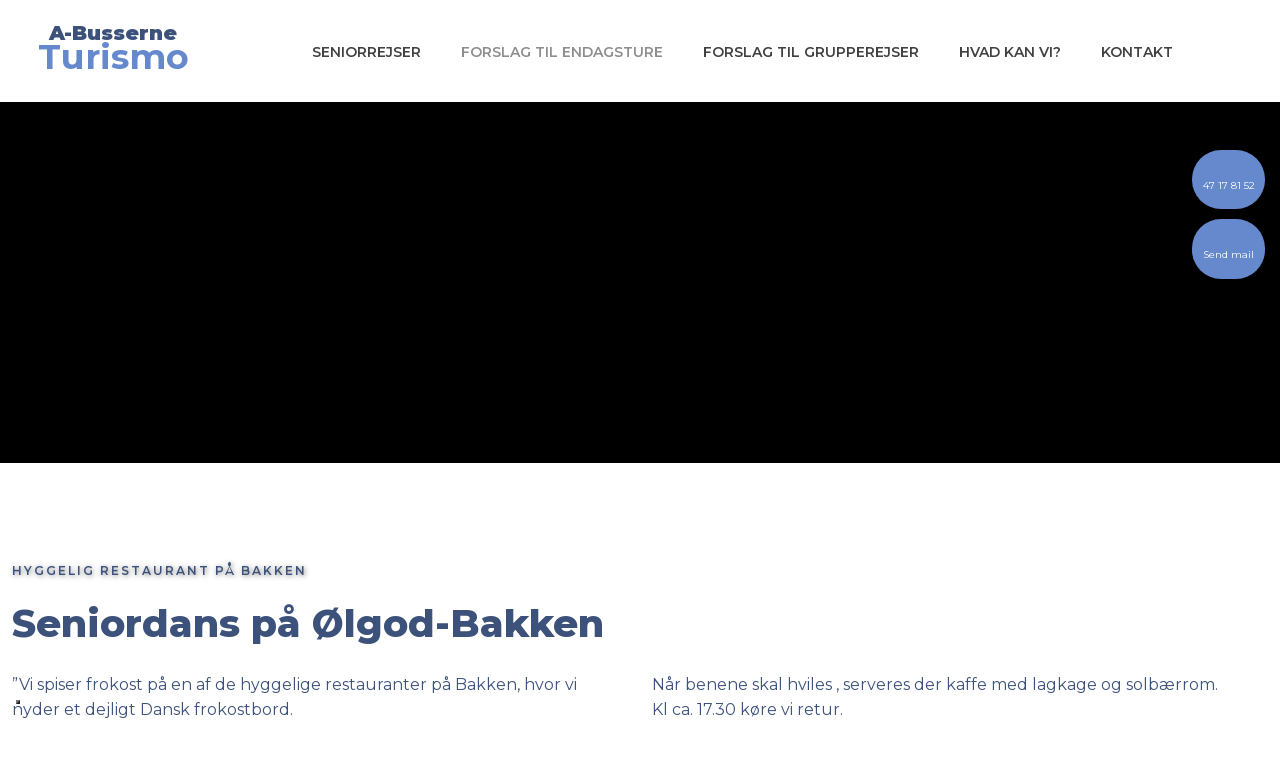

--- FILE ---
content_type: text/html; charset=utf-8
request_url: https://www.google.com/recaptcha/api2/anchor?ar=1&k=6LdH5ZYpAAAAAHTaTlco0w8XFr8vANrX1rFfRFEb&co=aHR0cHM6Ly93d3cuYS1idXNzZXJuZS5kazo0NDM.&hl=da&v=TkacYOdEJbdB_JjX802TMer9&size=invisible&anchor-ms=20000&execute-ms=15000&cb=gop9edci7mpe
body_size: 46612
content:
<!DOCTYPE HTML><html dir="ltr" lang="da"><head><meta http-equiv="Content-Type" content="text/html; charset=UTF-8">
<meta http-equiv="X-UA-Compatible" content="IE=edge">
<title>reCAPTCHA</title>
<style type="text/css">
/* cyrillic-ext */
@font-face {
  font-family: 'Roboto';
  font-style: normal;
  font-weight: 400;
  src: url(//fonts.gstatic.com/s/roboto/v18/KFOmCnqEu92Fr1Mu72xKKTU1Kvnz.woff2) format('woff2');
  unicode-range: U+0460-052F, U+1C80-1C8A, U+20B4, U+2DE0-2DFF, U+A640-A69F, U+FE2E-FE2F;
}
/* cyrillic */
@font-face {
  font-family: 'Roboto';
  font-style: normal;
  font-weight: 400;
  src: url(//fonts.gstatic.com/s/roboto/v18/KFOmCnqEu92Fr1Mu5mxKKTU1Kvnz.woff2) format('woff2');
  unicode-range: U+0301, U+0400-045F, U+0490-0491, U+04B0-04B1, U+2116;
}
/* greek-ext */
@font-face {
  font-family: 'Roboto';
  font-style: normal;
  font-weight: 400;
  src: url(//fonts.gstatic.com/s/roboto/v18/KFOmCnqEu92Fr1Mu7mxKKTU1Kvnz.woff2) format('woff2');
  unicode-range: U+1F00-1FFF;
}
/* greek */
@font-face {
  font-family: 'Roboto';
  font-style: normal;
  font-weight: 400;
  src: url(//fonts.gstatic.com/s/roboto/v18/KFOmCnqEu92Fr1Mu4WxKKTU1Kvnz.woff2) format('woff2');
  unicode-range: U+0370-0377, U+037A-037F, U+0384-038A, U+038C, U+038E-03A1, U+03A3-03FF;
}
/* vietnamese */
@font-face {
  font-family: 'Roboto';
  font-style: normal;
  font-weight: 400;
  src: url(//fonts.gstatic.com/s/roboto/v18/KFOmCnqEu92Fr1Mu7WxKKTU1Kvnz.woff2) format('woff2');
  unicode-range: U+0102-0103, U+0110-0111, U+0128-0129, U+0168-0169, U+01A0-01A1, U+01AF-01B0, U+0300-0301, U+0303-0304, U+0308-0309, U+0323, U+0329, U+1EA0-1EF9, U+20AB;
}
/* latin-ext */
@font-face {
  font-family: 'Roboto';
  font-style: normal;
  font-weight: 400;
  src: url(//fonts.gstatic.com/s/roboto/v18/KFOmCnqEu92Fr1Mu7GxKKTU1Kvnz.woff2) format('woff2');
  unicode-range: U+0100-02BA, U+02BD-02C5, U+02C7-02CC, U+02CE-02D7, U+02DD-02FF, U+0304, U+0308, U+0329, U+1D00-1DBF, U+1E00-1E9F, U+1EF2-1EFF, U+2020, U+20A0-20AB, U+20AD-20C0, U+2113, U+2C60-2C7F, U+A720-A7FF;
}
/* latin */
@font-face {
  font-family: 'Roboto';
  font-style: normal;
  font-weight: 400;
  src: url(//fonts.gstatic.com/s/roboto/v18/KFOmCnqEu92Fr1Mu4mxKKTU1Kg.woff2) format('woff2');
  unicode-range: U+0000-00FF, U+0131, U+0152-0153, U+02BB-02BC, U+02C6, U+02DA, U+02DC, U+0304, U+0308, U+0329, U+2000-206F, U+20AC, U+2122, U+2191, U+2193, U+2212, U+2215, U+FEFF, U+FFFD;
}
/* cyrillic-ext */
@font-face {
  font-family: 'Roboto';
  font-style: normal;
  font-weight: 500;
  src: url(//fonts.gstatic.com/s/roboto/v18/KFOlCnqEu92Fr1MmEU9fCRc4AMP6lbBP.woff2) format('woff2');
  unicode-range: U+0460-052F, U+1C80-1C8A, U+20B4, U+2DE0-2DFF, U+A640-A69F, U+FE2E-FE2F;
}
/* cyrillic */
@font-face {
  font-family: 'Roboto';
  font-style: normal;
  font-weight: 500;
  src: url(//fonts.gstatic.com/s/roboto/v18/KFOlCnqEu92Fr1MmEU9fABc4AMP6lbBP.woff2) format('woff2');
  unicode-range: U+0301, U+0400-045F, U+0490-0491, U+04B0-04B1, U+2116;
}
/* greek-ext */
@font-face {
  font-family: 'Roboto';
  font-style: normal;
  font-weight: 500;
  src: url(//fonts.gstatic.com/s/roboto/v18/KFOlCnqEu92Fr1MmEU9fCBc4AMP6lbBP.woff2) format('woff2');
  unicode-range: U+1F00-1FFF;
}
/* greek */
@font-face {
  font-family: 'Roboto';
  font-style: normal;
  font-weight: 500;
  src: url(//fonts.gstatic.com/s/roboto/v18/KFOlCnqEu92Fr1MmEU9fBxc4AMP6lbBP.woff2) format('woff2');
  unicode-range: U+0370-0377, U+037A-037F, U+0384-038A, U+038C, U+038E-03A1, U+03A3-03FF;
}
/* vietnamese */
@font-face {
  font-family: 'Roboto';
  font-style: normal;
  font-weight: 500;
  src: url(//fonts.gstatic.com/s/roboto/v18/KFOlCnqEu92Fr1MmEU9fCxc4AMP6lbBP.woff2) format('woff2');
  unicode-range: U+0102-0103, U+0110-0111, U+0128-0129, U+0168-0169, U+01A0-01A1, U+01AF-01B0, U+0300-0301, U+0303-0304, U+0308-0309, U+0323, U+0329, U+1EA0-1EF9, U+20AB;
}
/* latin-ext */
@font-face {
  font-family: 'Roboto';
  font-style: normal;
  font-weight: 500;
  src: url(//fonts.gstatic.com/s/roboto/v18/KFOlCnqEu92Fr1MmEU9fChc4AMP6lbBP.woff2) format('woff2');
  unicode-range: U+0100-02BA, U+02BD-02C5, U+02C7-02CC, U+02CE-02D7, U+02DD-02FF, U+0304, U+0308, U+0329, U+1D00-1DBF, U+1E00-1E9F, U+1EF2-1EFF, U+2020, U+20A0-20AB, U+20AD-20C0, U+2113, U+2C60-2C7F, U+A720-A7FF;
}
/* latin */
@font-face {
  font-family: 'Roboto';
  font-style: normal;
  font-weight: 500;
  src: url(//fonts.gstatic.com/s/roboto/v18/KFOlCnqEu92Fr1MmEU9fBBc4AMP6lQ.woff2) format('woff2');
  unicode-range: U+0000-00FF, U+0131, U+0152-0153, U+02BB-02BC, U+02C6, U+02DA, U+02DC, U+0304, U+0308, U+0329, U+2000-206F, U+20AC, U+2122, U+2191, U+2193, U+2212, U+2215, U+FEFF, U+FFFD;
}
/* cyrillic-ext */
@font-face {
  font-family: 'Roboto';
  font-style: normal;
  font-weight: 900;
  src: url(//fonts.gstatic.com/s/roboto/v18/KFOlCnqEu92Fr1MmYUtfCRc4AMP6lbBP.woff2) format('woff2');
  unicode-range: U+0460-052F, U+1C80-1C8A, U+20B4, U+2DE0-2DFF, U+A640-A69F, U+FE2E-FE2F;
}
/* cyrillic */
@font-face {
  font-family: 'Roboto';
  font-style: normal;
  font-weight: 900;
  src: url(//fonts.gstatic.com/s/roboto/v18/KFOlCnqEu92Fr1MmYUtfABc4AMP6lbBP.woff2) format('woff2');
  unicode-range: U+0301, U+0400-045F, U+0490-0491, U+04B0-04B1, U+2116;
}
/* greek-ext */
@font-face {
  font-family: 'Roboto';
  font-style: normal;
  font-weight: 900;
  src: url(//fonts.gstatic.com/s/roboto/v18/KFOlCnqEu92Fr1MmYUtfCBc4AMP6lbBP.woff2) format('woff2');
  unicode-range: U+1F00-1FFF;
}
/* greek */
@font-face {
  font-family: 'Roboto';
  font-style: normal;
  font-weight: 900;
  src: url(//fonts.gstatic.com/s/roboto/v18/KFOlCnqEu92Fr1MmYUtfBxc4AMP6lbBP.woff2) format('woff2');
  unicode-range: U+0370-0377, U+037A-037F, U+0384-038A, U+038C, U+038E-03A1, U+03A3-03FF;
}
/* vietnamese */
@font-face {
  font-family: 'Roboto';
  font-style: normal;
  font-weight: 900;
  src: url(//fonts.gstatic.com/s/roboto/v18/KFOlCnqEu92Fr1MmYUtfCxc4AMP6lbBP.woff2) format('woff2');
  unicode-range: U+0102-0103, U+0110-0111, U+0128-0129, U+0168-0169, U+01A0-01A1, U+01AF-01B0, U+0300-0301, U+0303-0304, U+0308-0309, U+0323, U+0329, U+1EA0-1EF9, U+20AB;
}
/* latin-ext */
@font-face {
  font-family: 'Roboto';
  font-style: normal;
  font-weight: 900;
  src: url(//fonts.gstatic.com/s/roboto/v18/KFOlCnqEu92Fr1MmYUtfChc4AMP6lbBP.woff2) format('woff2');
  unicode-range: U+0100-02BA, U+02BD-02C5, U+02C7-02CC, U+02CE-02D7, U+02DD-02FF, U+0304, U+0308, U+0329, U+1D00-1DBF, U+1E00-1E9F, U+1EF2-1EFF, U+2020, U+20A0-20AB, U+20AD-20C0, U+2113, U+2C60-2C7F, U+A720-A7FF;
}
/* latin */
@font-face {
  font-family: 'Roboto';
  font-style: normal;
  font-weight: 900;
  src: url(//fonts.gstatic.com/s/roboto/v18/KFOlCnqEu92Fr1MmYUtfBBc4AMP6lQ.woff2) format('woff2');
  unicode-range: U+0000-00FF, U+0131, U+0152-0153, U+02BB-02BC, U+02C6, U+02DA, U+02DC, U+0304, U+0308, U+0329, U+2000-206F, U+20AC, U+2122, U+2191, U+2193, U+2212, U+2215, U+FEFF, U+FFFD;
}

</style>
<link rel="stylesheet" type="text/css" href="https://www.gstatic.com/recaptcha/releases/TkacYOdEJbdB_JjX802TMer9/styles__ltr.css">
<script nonce="_aEEdvDB2ByfEjZzGy1AAw" type="text/javascript">window['__recaptcha_api'] = 'https://www.google.com/recaptcha/api2/';</script>
<script type="text/javascript" src="https://www.gstatic.com/recaptcha/releases/TkacYOdEJbdB_JjX802TMer9/recaptcha__da.js" nonce="_aEEdvDB2ByfEjZzGy1AAw">
      
    </script></head>
<body><div id="rc-anchor-alert" class="rc-anchor-alert"></div>
<input type="hidden" id="recaptcha-token" value="[base64]">
<script type="text/javascript" nonce="_aEEdvDB2ByfEjZzGy1AAw">
      recaptcha.anchor.Main.init("[\x22ainput\x22,[\x22bgdata\x22,\x22\x22,\[base64]/[base64]/[base64]/[base64]/[base64]/[base64]/[base64]/[base64]/[base64]/[base64]/[base64]/[base64]/[base64]/[base64]\\u003d\x22,\[base64]\\u003d\x22,\x22wpbDnsK7wpXDksKAwrXCl0NuNxzCiMOIfcKmKHN3woJDwpXChMKZw4vDoyzCksK6wrnDhwt/[base64]/CnArCqRNUwqLCvsKew7/ChWPDvxfDhsOQMMKMBUJlHcKPw4XDkMK0woU5w73DscOidsO4w6Bwwow7Sz/DhcKnw4YhXxFtwoJSDQjCqy7Cnz3ChBlfw5ANXsKIwpnDohp5wqF0OXbDvzrCl8KeJ1Fzw7ENVMKhwqUORMKRw74oB13ChlrDvBB2wrfDqMKow4wyw4d9CRXDrMOTw5DDmRM4wrXCqj/[base64]/DlsKBwqRdOUbDg35bw6dUw4LDhksBw6I0a1VOS1PClyAsP8KTJMKaw5JqQ8OYw5XCgMOIwqIDIwbChMK4w4rDncKPWcK4CwNKLmMHwroZw7ckw6ViwrzClg/CvMKfw4A8wqZ0CcOTKw3Cgw1MwrrCoMOGwo3CgR/CnUUQTsKnYMKMAcOjd8KRMU/CngcwOSs+RlzDjhtQwrbCjsOkScK5w6oAQMOWNsKpMcKNTlhWQSRPEz/DsHIuwq5pw6vDu0tqf8KTw5fDpcOBJ8K2w4xBIU8XOcOEwpHChBrDijDClMOmWmdRwqoswoh3ecKDZC7ChsOdw6DCgSXCh0Rkw4fDsm3DlSrCuiFRwr/DksO2wrkIw4QxecKGCGTCq8KOFMO/wo3DpzQewp/DrsKhHykSZMO/JGgbTsOda0vDicKNw5XDuk9QOzY/wp3Cq8Ovw7FDwozDqFXCqQJPw5/CnCJmwo0iFxM6aGjCo8KSwoDCg8KYw4QdJD/Cpx1YwrxuDcKUPMKbwrTCqCEzXhHCuULCqVI5w6kPw5PDgD8nfEBnGcKhw7hnw75ewoIYw4bDjTzDsinDmMK/wq/DmjkNTcOKwrLDvxkHXMK7w77DksK8w53Dl0/Ch2BhUMOAJcKPFcKOw5fCjcKBOTFAwozCusOXZkoGH8KkDDXCiHcOwqFyfHQ1b8KxRR3Du3XCp8OePsOFcyPComcDasKfV8KIw7zCnntsLsKQwrjCqcKOw5HDqBdhwq1gO8Oew7oIA2jDvwtQNyhKw7Y6wrwtNsO/HAF0VcKofRfDh3wqZMKFwq02w4XCq8KHUcK8w5jDqMKKw6AQMw3CksKkwqXCn2fCk1gmwoUlw69Dw7jDpVzCkcOIMMKfw5cZOsKZS8O+w7M8PsO8w4Btw4jDvsKfw7bCvwLCqXFhcMKhw6NmDUDCusKZJsKbcsOlVxE9IUvChcKmcQVzO8OtFsO4w7JGBUrDgEM/IRZLwq1zw4wmW8KSX8OTw4bDh3zDmnhbA1bCvRDCv8KaPcOsPAc7wo56WgHCnhNFwqkTwrrDscOyFlLCq3nDicKcQ8KjbMO0w6ltacOPK8KNfVDDggd9LsOqwr/CjSwKw6XDpMOQMsKcCMKCW1sBw5l/w695wpQ1GgpYYxXCv3fCocK1AnADw7zClsO/wqjCrBBaw5cSwonDsyLDoD0LwozCqcOCFMOhZMKlw4NaGsK3wo8bwpzCgcKsKDQge8O4CMKWw5LDk1IQw5YVwpbCiHbDplluCcKaw75jw5wqCUfCp8O4FBjCp2NOZsOeGVDDgyHCvSDDl1Z8GMKzdcKbw4/Dp8Onw7PDmsKJHsOYwrXCkU3CjmzDgTR3wpZ5w4B/[base64]/[base64]/DmcKJTsKsS0UmJ8KFwr0jw67DpzDDjsOLT8OdXA/[base64]/DucK9wqVpABfDrBZvw4twCMOgw6sqwp5LEHTDksO1D8O3wqBrRR9Bw47CpMOrPgrCu8O2w4LCnmbDnMKdW3QfwqAVw5xHb8KXwolDEgLCmhh8wqoHHsOMJm3CgzvDtzHDkAcZMsK0K8OQQsOVe8KHc8Ofw4lQem0pZmHCi8O+OwTDssK5woTDnB/CmsK5w4RiWyvDlELCg35/wokrWsKLGcO1wqV8QnMFUMOiwp1mZsKeLAfDpwnDhwFiLQ86IMKUwrtlPcKZwqJJw7FJw77CqXVdwoBMVjHDpMODW8OOCizDlTFtW1HDtW3ClsOkaMOWNWUZS27CpcOiwozDtAPCnxMZwp/ClyzCucK4w67CqsO4FcOfw4bDtMKERwIvJsKSw53Do3B5w4vDvk/[base64]/Du8KoScKALFEhwrgIwpfCkcKmKMOYHsKewqPDvjnDmGEAw5zCgQHDiws9wrfCmw8Aw5hHX3wWwqUqw41sKkHDsDzCvsKuw4zCu3rCt8KmaMOaAFcxFcKIMcO8woHDqnrCnMOZOcKpKCfCncK9w5/Dj8K3DSPCi8OlYsKLwrZDwqnDl8KawrDCicO9ZjbCqXLClcKrw5IbwqfCsMK2NiELAEASwrTCoFVHJzLCpG1nwo7DtsKfw7UfAMKJw4FfwqRawpoXeHTCjsKzw64qd8KKwr0rQcKcwpxJwr/[base64]/DrcKSMQrCqMKLIcKrw6diwrwuThpXwpfDqw7DtgRMw5wEw7UxBsOIwoZtSi3Cj8OHaXgzwpzDlMOfw5TDksOAwrHDqRHDtE/CvADCuC7CkcOoeGrCvUYDB8K3woJrw7bClV7DisO3NmDDvEDDocO6d8O9PMOZwrrClFwow6o4wpEFLcKqwpEKwr/Dt3PDoMKXC27CqikkYcO2MCfDjFphOFNBfMKywrPDv8ORw5xiKlbCncKyVThKw7M+L3HDqUvCocKMa8KQRMOIYsKyw6jClQjDvErCv8KPw4dcw5d+ZcKQwojCrw/DrmPDlXDDiWvDpCTDg0TDtwUNDUPDgQg4bgh3McKqQhfDlsONwqfDjsK3wrJnw746w5DDvW/Chzl9XMK6NlEcUBnDjMOfFx7CpsOxwojDvTx7LFvCnMKZwo5WV8Knw4UBwqUCFcOwTzAAL8Ofw5NQRllcwqMaVcOBwpMNwpx9BsOSaRPDl8ODw4c6w43ClcOSOcKOwqlUY8KAU3/Dl33CjwLCqwZpw5AvBRRcGkfDgxg4OcOdwqZtw6LCpsOCwo3CkXkhDcOoG8OSSV0hEsOtw6hrwo7CpQQIw6wKwoNaw4fCpB1OLx5PAsKTwrPDnhjClsKdwpjCrS/Ci0HCmV1HwpnCkDZxwq3CkwsXdMOiR3ctN8KQQMKAHBLDrsKUEsKVwqjDv8K0ADh7woRWVRdQw6R1w5/[base64]/[base64]/wrUiN8KXwpxDwpjDlht9aVgkCsKHwqrDqcOJwo3Cn8OPOyxecEpJJsKnwpNtw4ZzwqTCusO/[base64]/wrUNKyzDgMKWD8KjVlvCkH/DvcK9w7d6NHsJFEhIw5kOw7tvwpPDhMOYw5jCsjzDrDFTE8Odw7UKMkXCjMO0wpARLAkZw6MFbsKILSrCmxVvw6/CrQXDojQrIzIvJhjCtywlwqrCq8OZBzMjPsOBwooTd8KCw4rCimwdHDIvfsOXMcKjw4zDsMKUwowIw6vCnwDDhMKVw4g4w5duwrcFbm7DsEgdw4fCtHbDuMKJUcKKw58UwpPDocK/bsOnfsKCw5t+Xm3Cv0FDCsKRDcORDsKNw6sIEEbDgMOqXcOuwoTDscODwrpwLjEowprCksKZLsKywoAzTAXDjiDCmsKGW8OwKTxXw6fCo8O1w7gyaMKCwr5SKMK2w75JAcO7w4wYTcOCfTA8w65cw5XDg8ORwqDCgsKfCsKEwofDhwxCwr/[base64]/CgRFYHgMOLVRwDMKPBwdvw7/Dl8KyDT01XcO1MAIbwqXCqMOswrdtw6zDin/Dq2bCtcKkHG3Dpn8LNFBzCVcrw58kw57CgCPCp8KvwpPChEkDworCsUQvw5bCtzIHDi/CrX3DncO+wqJzw63Cl8Ojw57DsMKpwrckZQE/G8KiOVcZw5XCl8OoNMOOBsOIXsKXw6rCqw5lM8K9VsO2w7s7w53Doy/CtFHDkMKRwpjDmEdzZsK9FR8tKDjCqMOzwoEkw6/DiMKVGF/ChyM9H8KLw51ww5hsw7Vkwo3CpsKQSlTDucKGwrvCsFXClcKlbMOAwolFw7/DiHvCjsKVAsKGek1vKMKwwrHChFBQScKVdcOrwoAnGsOOe0smLMOPeMODwpHDpz9eHUgWw4/Dq8KWQ3LCrsKCw5fDpDrCnifDvCDCsGEEwqXCpMOJw6rDsXY8MkFpw41OXsKFwp0mwpPDoS7Ckw7Do1BnZSfCu8KMwpDDtMOuczLDiiHCqlHDmHPCo8O2EcO/AsKswpcRKcKCwp8naMKSwpAzd8OHwp1vY15NdyDClMODDwbCin3CtFjDgDzDlnJDEcOVegQbw67DncKOw6o5w6h/HsO6VyjDuSfDiMO0w7ZxQ2XDucOowokUcsOxwojDtsK4QMOXwqXCkxMrwr7Cl1xbDMKtwpbDiMOcM8OIHMOxw5BdYsKpw5oAYMK5wpXCliDDm8KGdlDCrsOqdsOGHcOhw5zDh8OPfwLDpsOEwp/CssO5ccK8wrLDu8Kcw5R3wpkLDQgRw55IUXkABHzCnFXDjcKrFcKnQMKAw44kB8OpEsKfw4QUwrrCgcK5w7HCsinDqcOmCsKcYyx7fD7DusOuGsO8wr7DtcKswqsrw6jDnzMSPmDCoyQdQ1AuOUwew6w/HMO6wo1IFTjCiR/Dt8OrwpVPwpJNOMONF2TDrS8OTsK3cj9cw4/[base64]/Co00aVcOKTsOZLcKGw5A5woYewqnDgsOow4TCjHYUAEnCq8Krw70Ew5ACOAvDuTPDocKOCizCocK7wrrCocKew5LDqhZJdHMBwptzwojDvsKbwqczGMOOwqLDiCNfwqDCkQbDlAXDo8O4w4wFwrZ6RkhQw7VvEsOVw4EObU3Dsx/CiG0lw5YFwoo+DEnDtwXDgcKIwp99cMOZwrLCtMOvXCcfw4FvbRNjw6o/[base64]/DtMKywoc/LkXDtilUw7gKw4XCmFopacO2ZWBww7UdVMKCwq8HwpthZcOFbcOYw49/ASvDvFzDs8KpJsKaMMKnNsKGwpHCoMKwwpB6w7vDmVkvw53DoxvCq0Ztw6xVCcK3ASzCmMOmw4PDpsKqY8OYC8KxF0cAw4dpw7kRJ8Ogwp7DiTTDj3tRDsK4fcKOwqzCkcOzwqHChMK4wrXCiMKtTMOOBCwjAsKuDEbClMOtw6cWPCgcJ13Dv8Kcw4/DtghFw6tjw6gTYALDkMOUw5PCg8KhwqZAKcKAwp7DgnDCpsKiFzYGwrvDpmlYFsOzw6YgwqUMSsKjRyhNB2hXw5x/wqvCnwMXw7rChMKCKEPDpMK4w5HDtsKFw53CpsOxwpFEwqFzw4HDonxzwqPDqGg9w5nCisKowrJkwprChzwdw6nCpUPCg8OTw5M3w6MuYsOfCAVbwprDjTPCoXbDsF/CombCpcKHDmBYwqg3w7XChBvCj8Oxw5ULwrJoIcOkw4/DncKYwqjCkgoqwoHDiMObOSggwqnCvQ5pbGpRw5bCmk0TMGvCliLDglHCqMOKwpLDoWzDgkbDlsKlBFZpwrvDp8KJwoDDn8OTAcOFwp41DgXDvyQowqjCsFIzEcKyEMKjCRPCk8OHCsOFSsKlw5lKw4XCsX/CrMKdScKbYMOlwoIjEMOmw7J/wpfDmsOgSUN7QsKaw7c+WMK/cz/DlMOhwpkIU8Ogw4nCmjzChQY6w6QTwqh3VsKjeMKWJyXCg1wmWcK/wpfDncKxw4HDp8Kiw7fChTDCikzChMKnwqnCscKbw7/CggbDhcOBSMK8aXjDp8ORwqzDrcKZw7bCgMOWw6xXY8KJw6onTRULw7QuwqNdFMKnwovDlWTDkcK8w4DCnsOVE30SwowAwp/CrcKtwq1vJsK/[base64]/[base64]/E8K/w5VCOy1tPR/DkcKWNE/CtsO5JgttwpzCsVZww6fDvMOTWcOpw5fCiMOOcmR1G8OLwp9obMOhVwQCPcOGwqXCvsKew4XDsMKEaMKEw4cxW8K/w4zCnBTDjMOmP1jDhgBBw7t/wrvDrsO/wqJjc0jDtcOcOE9bFEdJwo3DrHZrw6rCjcKGZcOAGy5Kw44FRcOhw7bCicOIw6/CpsOnTmN7HQlIJHxGwrvDtl5JYMO5wrY4wq1wEcK2FsKwGsKIwqTDvsK/McKvwpjCp8Ozw7sRw5AfwrA2UMKafzN1w6TDr8OkwrHCoMOwwoXDolPChnDDn8OQwqRGwpHDjsKSdcKkwphVeMOxw5/CnDIWAcKOwqQBwrEvw4LDvcK9wo9OCcK9dsKYwofDiwvCj3TCkVRlQB0OMl7Cv8KuNcOaCz1OHgrDqGliAg0kw6EeZVHCtRkqCi7CkANNwoJuw512FMOYQcOrw5DCvsOnSsOiw50fDXU4RcKvw6TDqMK3w7Yew4ILw53Cs8KMGsOiw4cZbcKDwoo5w5/[base64]/Cr8KUw4XCr0JLNcKOw7PCnMKdE2grw57DpEJew57Dv0dwwoPDucOJC2zCnnTChMKPfXpww47CqsOmw54twonCsMO/wohVwqXCu8K3IQ5ZQiR2A8KiwrHDh0sww7YtPFrDsMOTfcO/HsOVdCtNwrHDtDNfwrzCjxzDsMKzw7lqe8KlwokkOMO8Q8KBw6RTw4HDj8KuaxfCisKiwqnDl8OGwpbCsMKFUSY3w5UKbVjDncKewoLCoMOQw6jChcOXwonChzXDj0ZQw6zDqcKfGy12UCXDkxhRwp/CuMKuw4HDtX/CkcKew6JLw4zCo8KDw5AUeMOpwqDCi2fDkxDDpkZmNDjCtGN5XwklwodHWMOCfnwsUArDpsOBw65Vw4d2w5fDhSDDsGjCvMKXwrrDrsKswoZtU8O6asOVdn9lMcOlw7zCrTVgC3jDq8KXR13CocKuwr8Ow53DtR7CnXHDoUjChQzDhsOHScKRDsO/[base64]/Cg8KHwpfCq2TCrHHDqcKLwrbDsgTDihLCucOvDsK1OsKLwozCgsOMBMK9e8O2w6DCmxXCoUnDgVkxw6rCkMOEKwZ1wo/[base64]/[base64]/w6QsPV5SK8Knw6DDuBnClzNVVyzDnsK/woHCpcO/Q8OMw6nCvzUPwoJaKFcXfifCisOILsKyw45EwrfCu1LDlCPCtFpUIsObW39/[base64]/CosKcwrUaRcKtKsKhMUh+w7zDqVwPw4gPZGvDscO9GE5gw65Uw5jClcOyw6QzwrLCgsOqSMKaw4YocyBeCB16Q8OGIcOLwqwdwokqw7NNNsKuQnV0BhwLwoTDrzbDs8OQDwEZTXQUw4XDvkxPe2N2LWXDn3LCowUXUH0kwqnDg1/[base64]/ChcOaw7LCrC07N8OiwqrCrxg3DyvChFUsw746M8Oww75XAmHDg8O/DBwow4VDaMOLw5DDkMKXBsOvWcKgw7vDtcKBdxEPwpxFfcKcSMOuwqTDs1TCh8O5w4XCjFNPesOOYkfDvQQiwqVxcHFLwoXCtlRbw5PCjsO8w5UUVcK8wrrDpMKzGMOXwr/DjMOYwrXCizfCtWBMSUDDr8KDD2gvwqXDu8K7w6x3w4DDrsKTwqLDjUwTcFs0w7g8wpTCqUAVw6I/[base64]/DkUIKwooewpXChWXCkWXCs8K+wr7CoiMzwpzCvMKxwophQ8OZwrVSHxLDhgUKHcKIw5c1w6/DscOIwp7DoMK1A2zDhsOgwrjCtE7Cu8KRHsKnwpvCj8KMwofDtAgTFMOjaFh0wr1tw7RFw5Ebwq9vwq/DrXkNCMObw7Zxw5YBHWkOw4/DizXDocOlwpLChj3Di8ORw73Dq8Owb2xLJGRXLW8FHMKEw7HDisKdwq83PFFTEsKKwqN5clvDrwpCYhfCpyxpMAs3wofDp8OxKhVPwrVYwp9hw6XDiVvDhcOwN33DhMO1w6N6wogbwpsSw6/CjzxaBsKfe8Kiw6ZYw7MZH8OGUwgWP3fCtmrDrcKSwpvDr3NHw7LCj3nDkcK4N0/ClcOYFcOhw7UzEljCunAAHUHDnMKWOMKPwq53w4xhNQMnw6HCn8KMWcKbwqYHw5bDt8KmTMK9UD4/w7EkYsKlw7PCnhDDqMK/d8OmbCHDskBxN8OSwrAAw7zDucOHKFpiFnZDwrJ/wrsiVcKdwpEewofDqHJDwp3CkAs/wq3Ciw9cUcOlw5PDvcKWw4vDiQtSA3TCp8OHbTVWZMOjIz3DiC/CvcOhfCTCozE9NFnDuxrCrcOlwqHDu8OtP3LCuAo8wqLDmDs6woLCsMO4wqxKwoTDkA1YfzrDjMO9w6VbK8ODworDrkfDosOScD3Cg2hxwonCgsK6wq8nwrcWH8K5FkdzVsKVwqkhIMOEDsOfwp/Cp8OPw5/[base64]/UgtsAh3Dv8OXQk/CmMO4woHDnBDCnSLDj8KTwoZkARc3IsOHW1New5gGw71bcsKNw6NkdWHCjMOkwo7CqsKaQ8ODw5pqBUnDklrCp8KHF8Oqw7TDp8O9wqTCksOWw6jCqnBEw4kEVmzDhAJ+JUfDqBbCiMK/w7zDjWUswoxQw4ZfwoM9YsOWa8OVOHrCl8Kbw6xiKg9cecKfdj49YsKxwo5EdcOSA8ObM8KWbQ3DjEovKsORw4MZwoXDmMKWw7vDn8OJbQQrwqRpD8OvwrfDk8KsKMKaLMKjw5BHw4lhwq3DuwbCocKXNUoJc1/[base64]/DuMKKwqxNXMKvaHEMFMOgd8OLwrklDkwkV8OKbn3DvCzCqsKvw6/[base64]/CjwDDrsK5EsKswojCsAZ2wq3DmFZoTcKZUkdlw5YSw4JVw4VHw6w0bcOjDMKMTMOqb8KxEsO0w7XCq0XCnGjDlcKPwpvDj8KbenvDiw9dw43CgsOWwqzChsKFEmVvwo1aw7DDiy8+C8KFw5/CoCk5wqpOw5EUQ8OmwrXDjF1LVlsabsKeCcOJw7cwHMOHAH3DrcKLPsKNDsOHwrE8bMONSMKWw64VYB3CpQHDvxN1w7V5RA/DvsOkScKOw5xqWsKkZ8OjPWTCnMOnccKjwq3CrcKiPlxqwrtIwqnDqzVBwrPDokBlwp/CnMOkCH9rE2EoEsKoCmvDkC1eUglWEjvDlwvCrsOqH0w0w6ZpFMOtecKJecODwp1qwpnDhg5CGRjCkUhAaQpgw4R5VTXCusObJk/Cok1ywpgCHC0BwpPDmsOCw5rCmcOLw5N1wonCgwZHw4bDjsO5w6rCtMKGbCdiN8OEbyDCmcKxQ8OnMynCmQw7w4LCp8OMw67ClMKOw4wnV8OsBgfDisOdw6A1w6vDmQ/DmsO9Q8OlB8O5WsKQcXVKwpZqOcOcIUHDscOachrCk33CgRJ1R8ODw6Y8w4BVw5oLw79awqVUw41mc1oJwqp1w5QSdWDDl8OZC8KuKcObYsKlYcKCU2rDnXc6w7RRIlTCm8OVAEUmfMK9V2/CoMO1e8OswrjDscKAQQzDk8O/DxTChsKRw6nCpsOwwrQad8KFw6wcOB/CoQjCsFzCqMOpb8K3LMOPIxdRw6HDtlRQwrXCgwZodcOnw6YzAl0KwojDlcOkHsKXdxEWUUzDi8K1w7Q4w6vDqlPCoHjCsgTDv1NQwqPDn8O0w6gOLsOtw6/CpMK/w6YqbcKRwoXCucKjQcOMZsOrw7pJA3twwpnDlk7DrMOHdcOkw60twoRQGMOeUMOOwrszw5l3Fw7DoAR7w4vCil9Vw7ocJCPCrsK7w7TCl3jCgDttaMOAUiHCpcOaw4bCpcO4woXCpAcfJMKywrQoaC7DjcOOwp4cMhg1w6PCtMKODsOGw7xbax/DpsKXwo8Aw4dpZsKDw4bDrsO2woXDjsOvSHDDvWV6CHHDglcWaxMBW8Otw448RcKMGcKebcOew7NbesKfwodtBcOeL8OcXRwkwpDCp8KfWMKmdT8BHcO2Y8Ktw5/CnzUUFSoow4kDwpHCj8KUwpQCLsOFR8OCw6Q1woPCmMOOw4MjWsO9RMKcGX7Cg8O2w4JFw7sgPz17PcKmw7sVwoEywpUeKsK2wqkgw65DC8OvfMOZwqUkw6PCjU/[base64]/CmCXCr3/[base64]/wpzDgMO/[base64]/Cpj5rwqJwwrYlYC3DkcKEw55kTMKWwo7Cm3xaacOxwrPDiGHCsTwfwosNwolMH8KpUG4dwprDrcOGPVhJwq86w5nDtGUdw6HDoyo+KlLDqDQTP8K8w7fDlEdWIMOzWXUJHMOPMQMpw7zCg8K4AifDtcOuwo7Dgi05wo/DpsO1w5w+w5rDgsOwMcO7ESVWwrLCuzLDhV0XwrzCkR88wovDvsKbRGUYLcOPFj5hTFvDqMKJfsKCwo3DoMO6SXwhw4VBHcKRWsOyK8OQQ8OKEcOJwr7DmMO2DmXCrhYgw57CncO+c8KZw6xZw67DhcKoChNpUsONw7XCqcO/Zg88esKswoFlwpDDgHPCosOKwqdYWcKnUMO+AcKLwojCssK/fmxJw5ccw7BcwpDChmTCtMK9PMObwr/DiwQNwo9ZwqNiw455wrjDrwHDhErCv2Zzw6XCosOQwrfDplPCqcOzw5DDnQzCiDLCsDbCkcO8XU3DpQ/DlMOtw5XCtcOlNcKnZ8O/[base64]/Ct8KqMz8Ew6vDpE4lbzd8XzF3KRBVw5PDhXtuCcO7csK4BSESbsK5w77DoWtXeErCrxZcTVcEJ1vDoFbDuA/CigTCtsO/J8O2ScKTMcKZJsO+YmkOLzl6fcKeOkcDwrLCu8O0YcKJwoNNw7J9w7HDpMOrw4YUwqnDpkDCvsONMcKlwrZdIyolZjrDvB4AHgzDtD/Cpnsgwq4Uw43CgTEeCMKmQMOrecKaw53DjFhYO0PChsONwoppw7AvwrfDkMK5wpNzCF1zaMOiJsKqwrtRw6V5wq4MFMKRwqRRwqpFwoYRwrjDjsONP8O6WQ5qw7HCosKrHcOOD0zCsMKmw4HDlcK3wp4Ke8OEwp/CoCXDjcKEw5bDm8OyWsO/wpbDr8OVAMKPw6jDosObNsKZwodwKsO3wp/[base64]/CRwUasKAw5YDw4/[base64]/Ck3nDiWLCsMOgw7UTDlfCmDvCqERywp9Hw64AwrRfUzZJwok1aMOTw5tHw7dqEwHDjMOKwqrDqsKnwqQfZQfDkBE2HcO1R8O2w5dTwrvCi8OAccOxw5LDsl7DkTTCuAzClGzDs8KBJGfCnidTLifCkMO1wqHCoMKIwo/CpsKAw5nDpEgaVQQVwpXDt0luS0QbOVssW8OXwrbDliMhwp3Duh4wwrFYTMKjPsO0wqDCtMOhHCXDnsKlKXYLwpXDi8Orfi0Bw4l3LsOHwo/Dl8K0wrItw7Ymw4rCgcKwMsOSCVpIPcOswrYqwoTCl8KmEcOPwpvDlRvDm8KtVsO/[base64]/wrFYHMOew6TCmWcRw4TDosOew5t1wpHDv3fDr3HCrGHCh8KfwrDDpSHDqsK3ccOMThXDhcOMeMKdPkpHbsKAX8OFworDlsKxKcKjwq3DlsO4BcO8w7hdw6rDsMKLwqlMR2HCtsOUw6ByZsOuWFjDtsOdDCrCpFZ6KsOtCHXCqhs0K8KnDMO+MMOwAm02AgsYw4/[base64]/Dm8KPRzzCkcKzI3JiF8Omw7XCvSfDgzc2N8KJX2rClMKrWjk9SsOiw6zDhcOwIEl5wqTDm0fDn8KcwrvCrsO7w48nwoXCuRZ5w69dwpllw5gzbXbCmcKnwrt0wp11Bl0iw70ec8Onw4XDi2V2BcOWccKzDcKkw73DucOKAsKgBsOww4vCuD/DtwLCiDPDr8Onw77CtcO/FGPDnGVlW8KWwqPCpHt7b1omRzoXUsO6wqgKJTMLGW5Tw540w4kswrtqIsKVw60sLMODwo8rw4LDtsOJAjMhLh3Cuglaw7fDtsKmN2oAwo5qNsKaw7zCo0PDuCApw5pTSMOCAsKuDgHDpg3DuMOOwr7DqMKjXTEuXHB0w6hFw554w6DDgsOnehPCrcKIw5lPGQV/w5Zkw47Ct8OFw5gPRMOtw4fDtGPDvHUYe8OPwqhaWMKDUXHDgcKiwoxFwqHCnMK3Rx3DtMOjwrMow6UEw6vCsCgGZ8KwVxdZQFrCsMKqMxEGwrHDicKIGsOdw4DCih5MAMK4TcKuw5XCsFA1dHbCtT5vIMKEEcK3w7kIFUPDl8O4Sn5neS0qcixeT8K2e0/CgjnDkmNywqjDniovw51AwqDDlzjDlAIgE3bDucKtX0rDiF87w6/[base64]/[base64]/DvBEmwoYlwrkGYVITWMKMw7p8w7BdUMKtw71BNsKSXcKuNh7CssOHaQt/w7jCg8O4Zx4ANSnDtMOtw7dFBDMkw6cDwqjDg8O/RMO9w6QXwpXDgkXDr8KDw43DusOXdsOscsOfw4zDvcKNSMKxasKLwqDDnnrCuzrCrUYIIAvDiMKCwqzDjBvDrcORwohDwrbCkRMcwofCp1IcI8KIOU/CqnfDuxzCjDPClsKlw6wCWMKoZsOWTcKoM8KawrnCp8K9w6luw5BTw5FgVEPDhlHDm8KJUMODw4cWw5rDnl7DlMKbAW8yGMOFNcKrPl3CoMObawcAKcObwoFTERfCmFdNwqU/dcKsZ0Upw4TDmVLDi8O4woU5OsO/wpDCuG4mw5JUV8OfHC3CsV7Dln0tZULCmsOfw6XClhgseUc2F8KOwqYBwrRaw6HDjkopKy/CkhjCssK+RzHDpsOPwr0yw5olwokowptoXMKfOkJDWsOawobCi3ICw6vDpsOgwq9NasOKIMOvwpoCwq/CoA/CkcKgw7vCosOfwrdZwoPDrcKjQRVTw7fCq8Kcw5B2c8OISSs/wpQhKEDCksOVw5J/cMOlUgl1w6DDsmt5I3V+CMKOwrzDgXsdw6UzJcOuE8Odw4nCnljCpjHDh8ODSMOEEwfCpcKYw67CvVUpw5Fjwq9EdcKww58OCTXCtVF/CSFyE8OYwoHCsHpibFwPw7fCqMKOTMOkwrbDomfDp0XCqsOKwq5aRDYHw4gmFsKQOsORw4vCrHoHe8O2wrNuacO8wpHDkznDk1/CvUEsV8O4w6cOwrN4w6F5K1zCkcOIdHY1G8KzeUwKwr4oOnXCjcKswp5OMsOvw4MKwr/[base64]/ClV1dw7bDjsKsHj9ufcO9M8Ouw5/DmwXDi8OTw4DChMOTBMKvSsK7EsOCw7rCqE/[base64]/CpsOGw7cjDRHDgxNGwrMyLcOBTlxfwp/[base64]/Cr8KkZwAcZXE0BMOPw5zDj0rDrz3CmEFvwroAwpTCnRrCtDEZd8O2w7fDs3bDrcKbKhbCli1xw6jDocOewol8wp41W8ODwqzDkMOtAWZSdRDCqSMWwokywptbB8Kuw4PDtcKJw4sGw74LaSgHemvCj8KufhXDpsOjQ8K+SjXCncK/w4rDrMOYF8OowoYIYSYOwqbDjMORTljCvsO5w5jCr8KswpkJN8KxXkQnB393SMOqL8KULcO6UCLCpzvDvsOnwqdsQTvDlcOnw7PDuzRxVMOHw712w4FUwqIPwrXDjEgIYWbDmGzDtMKbHcOGw50rwrnDmMOXw4/[base64]/[base64]/F3Bpw5tkES3DvMO1wokwUsKDEsKKw7rDhS7ClTnDpRx6IMKgGMKpwqvDoFjCsyUvV2LDjToZw5hOw7tLw7LCtSrDtMOzNnrDuMOcwrZMIMOrw7XDn0LCmcONwosXw7MDasKoD8OMY8Kma8KuQMOJcFDClGnCg8O5w6nDii7CtjECw4YSBXHDrMKzw4PDvMO/cWvDnx/DncKxw5DDg3JZZsKxwpMJwoDDnCzDmMK3woNJwqghKDrCvkh+DDbDlMOYE8O8GcKMwq7CtyMoecOIwrcow7/CtVU4e8Kkwp8zw5DCgcKew7EBwoxDIlFJw4wrbxfCqcKLw5AYw5fDp0M+wrwtEAcVQwvCkFhhw6fDosK+ZsObLcOAblnCosOkwrbCs8KXw7wGwrcBHSfCvH7Dqzh+wofDt1YoJUjDn1Nve00sw7DDv8Kaw4NQw4rCqsOCC8OQGMKRPMKqZFdKwqrChD/CvD/DoArCswTDv8KtA8O1UmoeBE5XBsOjw4xGwpI9dsKPwpbDm2EJFj0Aw53ClB48YGHCsS5mwrDDhzJZL8K4S8Ouwq/DnEwWwp4yw6DDgcKPwobCg2QkwqdUw79CwqTDkjJnw7kXLzEQwooSE8Osw6bDsgM+w6Y8FsO8woHCncONwoLCumgjEHgPHibCgcKmTRHDnzdfUsOwD8OVwo0Vw77DmsOoCl9CccKAYMKVVsOuw5YewozDnsOhBsKbBMOSw7A9ZxRrw5kmwpYuVWgTWn/CkMKlZWzDpMK+wonCjUjCpcKHwqnDukoyeyB0w4DDlcOBTkUywq9tCg4aWyDCgQQOwqfCjMOSQ1sHWjAJwr/CjVPCnQDCgsODwo7DujYTw7tww7czFMOAw4jDsWxhwrEIBzlkw5kIccOIOQ3DjVskw709w7LCnhBKHBIewrI7DMOdPWsAN8OTBsOuIVdUwr7DoMKRwqwtEUfCohHCgGXDqnhRFirCjTHCr8K/[base64]/DjijCgXY3DmZUcMOWwr/[base64]/[base64]/DtzotO2/[base64]/ClgTDrMOkNi8adsKifBkLw75LOTLChEocGi3Cp8OEwrBZUkjCoAnCnAjDg3Vkw4cOwoTDqsKkwqPDqcKkw5PDtxTCpMKkO2bCn8OcG8OnwocvHcKqeMOSw4pxw5wpLkTDghrDkgw8bcKjWVbCnjrCum46c1VVw7tbwpVSwqMIwqDCv2fDhcOOw6wnbMOQO0rCuFIPwp/[base64]/Cq8O4WQ5vUGHCjBYhXcOtWcK5Ck57w7XDuzzDmcKnSsOlXMKhFsOWTMKaBMOpwqVfwr9dIzjDoB8XKkXDqi/DhFAwwqcIIxY9cyEMaCHCjMKTMMOpNcKfw5/Djz7CqznCrsOLwqLDg25kw4/CmMKhw6AbIcKmSsOiwrfCshzCow7Cih8IOcKYVE3CukxXFsOvw7FHw60FQsKwem8nw7LCnWZOaTRAw7/DjMK8eGzCpsOgwpfDpsOzw4wAWwZiwo/CgsOiw5xQA8K0w6DDrMK4c8KAw6vCmcKawpPCq0ceLcK9wpR1wqVWIMKHwp3CgsKEG3LChMKZVjDDncOwGhPDmMKNwoXClCvDmB/DtMKQwrNbw6HChMOvH2jDkTjCk3LDg8O7woHDjxnDsUcUwr1mDMOgAsOew5jCo2bDrRbDv2HDtzR/HEASwrYHwqDCqgcrH8KzLMOYw65eczMVwp0XcWTDowDDuMOLw4LDrsKKw7oKwrYpw6cKacKaw7Uxw7LCr8Khw6JZwqjCs8KjAMKkQcO/K8K3Pyciw68pw5FDYMOGwoErASDDhsKDY8OMQTHDmMOSworDiH3CqMKIwqdOwo9lwrh1w6jCoRIrE8Ksf19eLcK/w6dWBBYewr3CihLCiWdMw7/[base64]/CncOgwoBeFG4YWMOheE9VJnwLw4DCqsKTWHJ2bl9CIMOzwqwTwrQ/w4R0w7wDw6bCtE4HLsOLw6QFe8O/[base64]/CrQnDgMKlw77Cj3ItwrcDw6ZDb8OvwqvCqMOSE8KYwrZ/[base64]/IHzCnWxrZsOiPsKJfEEBworDiMKFwp3CvyhGcMO5w5DDhMK8w68Ww45Iw59owrPDr8KRWMOEFMK2w6IawqYaHMOhdkhzw43CmzBDw7jCpzZAwoLDjk/Dg040w7zDs8KjwqVsZA/[base64]/CucKUNWA5NsOiw5UiwrnDuMOVw7LCsRw\\u003d\x22],null,[\x22conf\x22,null,\x226LdH5ZYpAAAAAHTaTlco0w8XFr8vANrX1rFfRFEb\x22,0,null,null,null,1,[21,125,63,73,95,87,41,43,42,83,102,105,109,121],[7668936,169],0,null,null,null,null,0,null,0,null,700,1,null,0,\[base64]/tzcYADoGZWF6dTZkEg4Iiv2INxgAOgVNZklJNBoZCAMSFR0U8JfjNw7/vqUGGcSdCRmc4owCGQ\\u003d\\u003d\x22,0,0,null,null,1,null,0,0],\x22https://www.a-busserne.dk:443\x22,null,[3,1,1],null,null,null,1,3600,[\x22https://www.google.com/intl/da/policies/privacy/\x22,\x22https://www.google.com/intl/da/policies/terms/\x22],\x22e1niziAcQP2W9tMKl9tLsbUplVEDN8oMFsIwMKOdmGo\\u003d\x22,1,0,null,1,1764869330811,0,0,[89,183,57,177,207],null,[200,218,17,19,120],\x22RC--hm85TBO8byhMA\x22,null,null,null,null,null,\x220dAFcWeA4tlwc7gVhVK4PnF5Tg8mm1Mt-nJ_OPEottDLg8JmZLdu9UXFu_e0ZQYO98XjSMu4GM6dV8Kdll80aSN-lM5WG-LcDoTA\x22,1764952130909]");
    </script></body></html>

--- FILE ---
content_type: application/javascript; charset=utf-8
request_url: https://cs.iubenda.com/cookie-solution/confs/js/30561681.js
body_size: -142
content:
_iub.csRC = { consApiKey: 'yfA5GOayCy1XdyoTXoAhQIvKJt6o8LQ0', publicId: '8d444fdd-77b1-4b6f-9a3b-3da00d735979', floatingGroup: false };
_iub.csEnabled = true;
_iub.csPurposes = [4,3,5,1];
_iub.cpUpd = 1715851243;
_iub.csFeatures = {"geolocation_setting":false,"cookie_solution_white_labeling":1,"rejection_recovery":false,"full_customization":true,"multiple_languages":"da","mobile_app_integration":true};
_iub.csT = null;
_iub.googleConsentModeV2 = true;
_iub.totalNumberOfProviders = 4;
